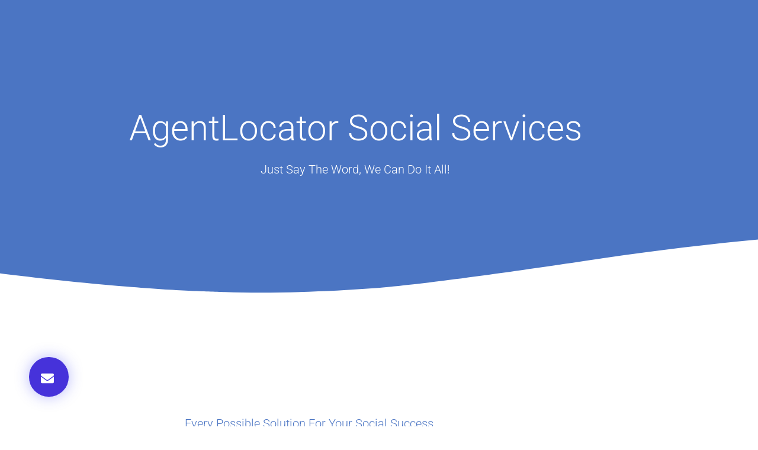

--- FILE ---
content_type: text/css
request_url: https://ypnzzdspv2p2-u2860.pressidiumcdn.com/wp-content/uploads/elementor/css/post-2450.css?ver=1769695615
body_size: 3875
content:
.elementor-2450 .elementor-element.elementor-element-4e42a1b4:not(.elementor-motion-effects-element-type-background), .elementor-2450 .elementor-element.elementor-element-4e42a1b4 > .elementor-motion-effects-container > .elementor-motion-effects-layer{background-color:transparent;background-image:linear-gradient(130deg, #4B75C3 0%, #4B75C3 89%);}.elementor-2450 .elementor-element.elementor-element-4e42a1b4 > .elementor-background-overlay{background-image:url("https://social.agentlocator.ca/wp-content/uploads/2021/03/Bg-Services-Hero-New.png");background-position:center center;background-repeat:no-repeat;background-size:cover;opacity:0.15;transition:background 0.3s, border-radius 0.3s, opacity 0.3s;}.elementor-2450 .elementor-element.elementor-element-4e42a1b4 > .elementor-container{max-width:1200px;min-height:500px;}.elementor-2450 .elementor-element.elementor-element-4e42a1b4{transition:background 0.3s, border 0.3s, border-radius 0.3s, box-shadow 0.3s;}.elementor-2450 .elementor-element.elementor-element-4e42a1b4 > .elementor-shape-bottom svg{width:calc(260% + 1.3px);height:120px;transform:translateX(-50%) rotateY(180deg);}.elementor-bc-flex-widget .elementor-2450 .elementor-element.elementor-element-5bf2ec2f.elementor-column .elementor-widget-wrap{align-items:center;}.elementor-2450 .elementor-element.elementor-element-5bf2ec2f.elementor-column.elementor-element[data-element_type="column"] > .elementor-widget-wrap.elementor-element-populated{align-content:center;align-items:center;}.elementor-2450 .elementor-element.elementor-element-5bf2ec2f > .elementor-element-populated{margin:0px 0px 0px 0px;--e-column-margin-right:0px;--e-column-margin-left:0px;}.elementor-2450 .elementor-element.elementor-element-7cb1eb35{text-align:center;}.elementor-2450 .elementor-element.elementor-element-7cb1eb35 .elementor-heading-title{font-family:"Roboto", Sans-serif;font-size:60px;font-weight:300;text-transform:capitalize;line-height:1.2em;color:#FFFFFF;}.elementor-2450 .elementor-element.elementor-element-1035ca50{text-align:center;}.elementor-2450 .elementor-element.elementor-element-1035ca50 .elementor-heading-title{font-family:"Roboto", Sans-serif;font-size:20px;font-weight:300;text-transform:capitalize;color:#FFFFFF;}.elementor-2450 .elementor-element.elementor-element-38b0963b .elementor-button{background-color:#4632da;font-family:"Montserrat", Sans-serif;font-size:22px;font-weight:500;text-transform:capitalize;fill:#ffffff;color:#ffffff;box-shadow:0px 0px 25px 0px rgba(53,56,240,0.35);border-radius:200px 200px 200px 200px;padding:25px 25px 20px 20px;}.elementor-2450 .elementor-element.elementor-element-38b0963b .elementor-button:hover, .elementor-2450 .elementor-element.elementor-element-38b0963b .elementor-button:focus{background-color:#00dafc;}.elementor-2450 .elementor-element.elementor-element-38b0963b{width:initial;max-width:initial;bottom:0px;}.elementor-2450 .elementor-element.elementor-element-38b0963b > .elementor-widget-container{padding:0px 0px 50px 50px;}body:not(.rtl) .elementor-2450 .elementor-element.elementor-element-38b0963b{left:-1px;}body.rtl .elementor-2450 .elementor-element.elementor-element-38b0963b{right:-1px;}.elementor-2450 .elementor-element.elementor-element-4b2e45c3 > .elementor-background-overlay{background-image:url("https://social.agentlocator.ca/wp-content/uploads/2021/03/Bg-Services.png");background-position:bottom left;background-repeat:no-repeat;opacity:1;transition:background 0.3s, border-radius 0.3s, opacity 0.3s;}.elementor-2450 .elementor-element.elementor-element-4b2e45c3 > .elementor-container{max-width:1200px;}.elementor-2450 .elementor-element.elementor-element-4b2e45c3 .elementor-background-overlay{filter:brightness( 100% ) contrast( 100% ) saturate( 200% ) blur( 0px ) hue-rotate( 360deg );}.elementor-2450 .elementor-element.elementor-element-4b2e45c3{transition:background 0.3s, border 0.3s, border-radius 0.3s, box-shadow 0.3s;margin-top:2%;margin-bottom:0%;padding:13% 0% 10% 0%;}.elementor-2450 .elementor-element.elementor-element-4bf50963 > .elementor-element-populated{padding:0px 0px 0px 0px;}.elementor-2450 .elementor-element.elementor-element-2ed3281b > .elementor-container{max-width:1044px;}.elementor-2450 .elementor-element.elementor-element-2ed3281b{margin-top:0px;margin-bottom:0px;}.elementor-2450 .elementor-element.elementor-element-93ac229{text-align:center;}.elementor-2450 .elementor-element.elementor-element-93ac229 .elementor-heading-title{font-family:"Roboto", Sans-serif;font-size:20px;font-weight:300;text-transform:capitalize;color:#4B75C3;}.elementor-2450 .elementor-element.elementor-element-6214c35d{text-align:center;}.elementor-2450 .elementor-element.elementor-element-6214c35d .elementor-heading-title{font-family:"Roboto", Sans-serif;font-size:45px;font-weight:300;text-transform:capitalize;line-height:1.2em;color:#3d4459;}.elementor-2450 .elementor-element.elementor-element-6608c996{text-align:center;font-family:"Roboto", Sans-serif;font-size:21px;font-weight:200;line-height:1.4em;color:#3d4459;}.elementor-2450 .elementor-element.elementor-element-68d13fb1 > .elementor-container{max-width:1200px;}.elementor-2450 .elementor-element.elementor-element-68d13fb1{margin-top:48px;margin-bottom:0px;}.elementor-2450 .elementor-element.elementor-element-2391487c:not(.elementor-motion-effects-element-type-background) > .elementor-widget-wrap, .elementor-2450 .elementor-element.elementor-element-2391487c > .elementor-widget-wrap > .elementor-motion-effects-container > .elementor-motion-effects-layer{background-color:#ffffff;}.elementor-2450 .elementor-element.elementor-element-2391487c > .elementor-element-populated, .elementor-2450 .elementor-element.elementor-element-2391487c > .elementor-element-populated > .elementor-background-overlay, .elementor-2450 .elementor-element.elementor-element-2391487c > .elementor-background-slideshow{border-radius:15px 15px 15px 70px;}.elementor-2450 .elementor-element.elementor-element-2391487c > .elementor-element-populated{box-shadow:0px 0px 20px 0px rgba(0,0,0,0.05);transition:background 0.3s, border 0.3s, border-radius 0.3s, box-shadow 0.3s;margin:3% 3% 3% 3%;--e-column-margin-right:3%;--e-column-margin-left:3%;padding:14% 14% 14% 14%;}.elementor-2450 .elementor-element.elementor-element-2391487c > .elementor-element-populated > .elementor-background-overlay{transition:background 0.3s, border-radius 0.3s, opacity 0.3s;}.elementor-2450 .elementor-element.elementor-element-6ed14c42 .elementor-image-box-wrapper{text-align:start;}.elementor-2450 .elementor-element.elementor-element-6ed14c42 .elementor-image-box-title{font-family:"Varela Round", Sans-serif;font-size:20px;font-weight:400;text-transform:capitalize;color:#3d4459;}.elementor-2450 .elementor-element.elementor-element-6ed14c42 .elementor-image-box-description{font-family:"Montserrat", Sans-serif;font-size:16px;font-weight:300;line-height:1.4em;color:#3d4459;}.elementor-2450 .elementor-element.elementor-element-7523ed6 .elementor-button{background-color:rgba(255,255,255,0);font-family:"Montserrat", Sans-serif;font-size:15px;fill:#4B75C3;color:#4B75C3;padding:0px 0px 0px 0px;}.elementor-2450 .elementor-element.elementor-element-7523ed6 .elementor-button-content-wrapper{flex-direction:row-reverse;}.elementor-2450 .elementor-element.elementor-element-7523ed6 .elementor-button .elementor-button-content-wrapper{gap:10px;}.elementor-2450 .elementor-element.elementor-element-379bc01b:not(.elementor-motion-effects-element-type-background) > .elementor-widget-wrap, .elementor-2450 .elementor-element.elementor-element-379bc01b > .elementor-widget-wrap > .elementor-motion-effects-container > .elementor-motion-effects-layer{background-color:#ffffff;}.elementor-2450 .elementor-element.elementor-element-379bc01b > .elementor-element-populated, .elementor-2450 .elementor-element.elementor-element-379bc01b > .elementor-element-populated > .elementor-background-overlay, .elementor-2450 .elementor-element.elementor-element-379bc01b > .elementor-background-slideshow{border-radius:15px 15px 15px 70px;}.elementor-2450 .elementor-element.elementor-element-379bc01b > .elementor-element-populated{box-shadow:0px 0px 20px 0px rgba(0,0,0,0.05);transition:background 0.3s, border 0.3s, border-radius 0.3s, box-shadow 0.3s;margin:3% 3% 3% 3%;--e-column-margin-right:3%;--e-column-margin-left:3%;padding:14% 14% 14% 14%;}.elementor-2450 .elementor-element.elementor-element-379bc01b > .elementor-element-populated > .elementor-background-overlay{transition:background 0.3s, border-radius 0.3s, opacity 0.3s;}.elementor-2450 .elementor-element.elementor-element-f7b4acb .elementor-image-box-wrapper{text-align:start;}.elementor-2450 .elementor-element.elementor-element-f7b4acb .elementor-image-box-title{font-family:"Varela Round", Sans-serif;font-size:20px;font-weight:400;text-transform:capitalize;color:#3d4459;}.elementor-2450 .elementor-element.elementor-element-f7b4acb .elementor-image-box-description{font-family:"Montserrat", Sans-serif;font-size:16px;font-weight:300;line-height:1.4em;color:#3d4459;}.elementor-2450 .elementor-element.elementor-element-3fa86caa .elementor-button{background-color:rgba(255,255,255,0);font-family:"Montserrat", Sans-serif;font-size:15px;fill:#4B75C3;color:#4B75C3;padding:0px 0px 0px 0px;}.elementor-2450 .elementor-element.elementor-element-3fa86caa .elementor-button-content-wrapper{flex-direction:row-reverse;}.elementor-2450 .elementor-element.elementor-element-3fa86caa .elementor-button .elementor-button-content-wrapper{gap:10px;}.elementor-2450 .elementor-element.elementor-element-4da380e8:not(.elementor-motion-effects-element-type-background) > .elementor-widget-wrap, .elementor-2450 .elementor-element.elementor-element-4da380e8 > .elementor-widget-wrap > .elementor-motion-effects-container > .elementor-motion-effects-layer{background-color:#ffffff;}.elementor-2450 .elementor-element.elementor-element-4da380e8 > .elementor-element-populated, .elementor-2450 .elementor-element.elementor-element-4da380e8 > .elementor-element-populated > .elementor-background-overlay, .elementor-2450 .elementor-element.elementor-element-4da380e8 > .elementor-background-slideshow{border-radius:15px 15px 15px 70px;}.elementor-2450 .elementor-element.elementor-element-4da380e8 > .elementor-element-populated{box-shadow:0px 0px 20px 0px rgba(0,0,0,0.05);transition:background 0.3s, border 0.3s, border-radius 0.3s, box-shadow 0.3s;margin:3% 3% 3% 3%;--e-column-margin-right:3%;--e-column-margin-left:3%;padding:14% 14% 14% 14%;}.elementor-2450 .elementor-element.elementor-element-4da380e8 > .elementor-element-populated > .elementor-background-overlay{transition:background 0.3s, border-radius 0.3s, opacity 0.3s;}.elementor-2450 .elementor-element.elementor-element-e2dcb9d .elementor-image-box-wrapper{text-align:start;}.elementor-2450 .elementor-element.elementor-element-e2dcb9d .elementor-image-box-title{font-family:"Varela Round", Sans-serif;font-size:20px;font-weight:400;text-transform:capitalize;color:#3d4459;}.elementor-2450 .elementor-element.elementor-element-e2dcb9d .elementor-image-box-description{font-family:"Montserrat", Sans-serif;font-size:16px;font-weight:300;line-height:1.4em;color:#3d4459;}.elementor-2450 .elementor-element.elementor-element-45c95fee .elementor-button{background-color:rgba(255,255,255,0);font-family:"Montserrat", Sans-serif;font-size:15px;fill:#4B75C3;color:#4B75C3;padding:0px 0px 0px 0px;}.elementor-2450 .elementor-element.elementor-element-45c95fee .elementor-button-content-wrapper{flex-direction:row-reverse;}.elementor-2450 .elementor-element.elementor-element-45c95fee .elementor-button .elementor-button-content-wrapper{gap:10px;}.elementor-2450 .elementor-element.elementor-element-212de557 > .elementor-container{max-width:1200px;}.elementor-2450 .elementor-element.elementor-element-212de557{margin-top:0px;margin-bottom:0px;}.elementor-2450 .elementor-element.elementor-element-4622968a:not(.elementor-motion-effects-element-type-background) > .elementor-widget-wrap, .elementor-2450 .elementor-element.elementor-element-4622968a > .elementor-widget-wrap > .elementor-motion-effects-container > .elementor-motion-effects-layer{background-color:#ffffff;}.elementor-2450 .elementor-element.elementor-element-4622968a > .elementor-element-populated, .elementor-2450 .elementor-element.elementor-element-4622968a > .elementor-element-populated > .elementor-background-overlay, .elementor-2450 .elementor-element.elementor-element-4622968a > .elementor-background-slideshow{border-radius:15px 15px 15px 70px;}.elementor-2450 .elementor-element.elementor-element-4622968a > .elementor-element-populated{box-shadow:0px 0px 20px 0px rgba(0,0,0,0.05);transition:background 0.3s, border 0.3s, border-radius 0.3s, box-shadow 0.3s;margin:3% 3% 3% 3%;--e-column-margin-right:3%;--e-column-margin-left:3%;padding:14% 14% 14% 14%;}.elementor-2450 .elementor-element.elementor-element-4622968a > .elementor-element-populated > .elementor-background-overlay{transition:background 0.3s, border-radius 0.3s, opacity 0.3s;}.elementor-2450 .elementor-element.elementor-element-1dade713 .elementor-image-box-wrapper{text-align:start;}.elementor-2450 .elementor-element.elementor-element-1dade713 .elementor-image-box-title{font-family:"Varela Round", Sans-serif;font-size:20px;font-weight:400;text-transform:capitalize;color:#3d4459;}.elementor-2450 .elementor-element.elementor-element-1dade713 .elementor-image-box-description{font-family:"Montserrat", Sans-serif;font-size:16px;font-weight:300;line-height:1.4em;color:#3d4459;}.elementor-2450 .elementor-element.elementor-element-7ddeb3cd .elementor-button{background-color:rgba(255,255,255,0);font-family:"Montserrat", Sans-serif;font-size:15px;fill:#4B75C3;color:#4B75C3;padding:0px 0px 0px 0px;}.elementor-2450 .elementor-element.elementor-element-7ddeb3cd .elementor-button-content-wrapper{flex-direction:row-reverse;}.elementor-2450 .elementor-element.elementor-element-7ddeb3cd .elementor-button .elementor-button-content-wrapper{gap:10px;}.elementor-2450 .elementor-element.elementor-element-3dd0d3e2:not(.elementor-motion-effects-element-type-background) > .elementor-widget-wrap, .elementor-2450 .elementor-element.elementor-element-3dd0d3e2 > .elementor-widget-wrap > .elementor-motion-effects-container > .elementor-motion-effects-layer{background-color:#ffffff;}.elementor-2450 .elementor-element.elementor-element-3dd0d3e2 > .elementor-element-populated, .elementor-2450 .elementor-element.elementor-element-3dd0d3e2 > .elementor-element-populated > .elementor-background-overlay, .elementor-2450 .elementor-element.elementor-element-3dd0d3e2 > .elementor-background-slideshow{border-radius:15px 15px 15px 70px;}.elementor-2450 .elementor-element.elementor-element-3dd0d3e2 > .elementor-element-populated{box-shadow:0px 0px 20px 0px rgba(0,0,0,0.05);transition:background 0.3s, border 0.3s, border-radius 0.3s, box-shadow 0.3s;margin:3% 3% 3% 3%;--e-column-margin-right:3%;--e-column-margin-left:3%;padding:14% 14% 14% 14%;}.elementor-2450 .elementor-element.elementor-element-3dd0d3e2 > .elementor-element-populated > .elementor-background-overlay{transition:background 0.3s, border-radius 0.3s, opacity 0.3s;}.elementor-2450 .elementor-element.elementor-element-20c22505 .elementor-image-box-wrapper{text-align:start;}.elementor-2450 .elementor-element.elementor-element-20c22505 .elementor-image-box-title{font-family:"Varela Round", Sans-serif;font-size:20px;font-weight:400;text-transform:capitalize;color:#3d4459;}.elementor-2450 .elementor-element.elementor-element-20c22505 .elementor-image-box-description{font-family:"Montserrat", Sans-serif;font-size:16px;font-weight:300;line-height:1.4em;color:#3d4459;}.elementor-2450 .elementor-element.elementor-element-40cd1ef2 .elementor-button{background-color:rgba(255,255,255,0);font-family:"Montserrat", Sans-serif;font-size:15px;fill:#4B75C3;color:#4B75C3;padding:0px 0px 0px 0px;}.elementor-2450 .elementor-element.elementor-element-40cd1ef2 .elementor-button-content-wrapper{flex-direction:row-reverse;}.elementor-2450 .elementor-element.elementor-element-40cd1ef2 .elementor-button .elementor-button-content-wrapper{gap:10px;}.elementor-2450 .elementor-element.elementor-element-66d9de83:not(.elementor-motion-effects-element-type-background) > .elementor-widget-wrap, .elementor-2450 .elementor-element.elementor-element-66d9de83 > .elementor-widget-wrap > .elementor-motion-effects-container > .elementor-motion-effects-layer{background-color:#ffffff;}.elementor-2450 .elementor-element.elementor-element-66d9de83 > .elementor-element-populated, .elementor-2450 .elementor-element.elementor-element-66d9de83 > .elementor-element-populated > .elementor-background-overlay, .elementor-2450 .elementor-element.elementor-element-66d9de83 > .elementor-background-slideshow{border-radius:15px 15px 15px 70px;}.elementor-2450 .elementor-element.elementor-element-66d9de83 > .elementor-element-populated{box-shadow:0px 0px 20px 0px rgba(0,0,0,0.05);transition:background 0.3s, border 0.3s, border-radius 0.3s, box-shadow 0.3s;margin:3% 3% 3% 3%;--e-column-margin-right:3%;--e-column-margin-left:3%;padding:14% 14% 14% 14%;}.elementor-2450 .elementor-element.elementor-element-66d9de83 > .elementor-element-populated > .elementor-background-overlay{transition:background 0.3s, border-radius 0.3s, opacity 0.3s;}.elementor-2450 .elementor-element.elementor-element-7f9cd16 .elementor-image-box-wrapper{text-align:start;}.elementor-2450 .elementor-element.elementor-element-7f9cd16 .elementor-image-box-title{font-family:"Varela Round", Sans-serif;font-size:20px;font-weight:400;text-transform:capitalize;color:#3d4459;}.elementor-2450 .elementor-element.elementor-element-7f9cd16 .elementor-image-box-description{font-family:"Montserrat", Sans-serif;font-size:16px;font-weight:300;line-height:1.4em;color:#3d4459;}.elementor-2450 .elementor-element.elementor-element-1514ef9c .elementor-button{background-color:rgba(255,255,255,0);font-family:"Montserrat", Sans-serif;font-size:15px;fill:#4B75C3;color:#4B75C3;padding:0px 0px 0px 0px;}.elementor-2450 .elementor-element.elementor-element-1514ef9c .elementor-button-content-wrapper{flex-direction:row-reverse;}.elementor-2450 .elementor-element.elementor-element-1514ef9c .elementor-button .elementor-button-content-wrapper{gap:10px;}.elementor-2450 .elementor-element.elementor-element-27f46169 > .elementor-container{max-width:1200px;}.elementor-2450 .elementor-element.elementor-element-27f46169{margin-top:0px;margin-bottom:0px;}.elementor-2450 .elementor-element.elementor-element-9daa046:not(.elementor-motion-effects-element-type-background) > .elementor-widget-wrap, .elementor-2450 .elementor-element.elementor-element-9daa046 > .elementor-widget-wrap > .elementor-motion-effects-container > .elementor-motion-effects-layer{background-color:#ffffff;}.elementor-2450 .elementor-element.elementor-element-9daa046 > .elementor-element-populated, .elementor-2450 .elementor-element.elementor-element-9daa046 > .elementor-element-populated > .elementor-background-overlay, .elementor-2450 .elementor-element.elementor-element-9daa046 > .elementor-background-slideshow{border-radius:15px 15px 15px 70px;}.elementor-2450 .elementor-element.elementor-element-9daa046 > .elementor-element-populated{box-shadow:0px 0px 20px 0px rgba(0,0,0,0.05);transition:background 0.3s, border 0.3s, border-radius 0.3s, box-shadow 0.3s;margin:3% 3% 3% 3%;--e-column-margin-right:3%;--e-column-margin-left:3%;padding:14% 14% 14% 14%;}.elementor-2450 .elementor-element.elementor-element-9daa046 > .elementor-element-populated > .elementor-background-overlay{transition:background 0.3s, border-radius 0.3s, opacity 0.3s;}.elementor-2450 .elementor-element.elementor-element-304ac715 .elementor-image-box-wrapper{text-align:start;}.elementor-2450 .elementor-element.elementor-element-304ac715 .elementor-image-box-title{font-family:"Varela Round", Sans-serif;font-size:20px;font-weight:400;text-transform:capitalize;color:#3d4459;}.elementor-2450 .elementor-element.elementor-element-304ac715 .elementor-image-box-description{font-family:"Montserrat", Sans-serif;font-size:16px;font-weight:300;line-height:1.4em;color:#3d4459;}.elementor-2450 .elementor-element.elementor-element-23ab8c2 .elementor-button{background-color:rgba(255,255,255,0);font-family:"Montserrat", Sans-serif;font-size:15px;fill:#4B75C3;color:#4B75C3;padding:0px 0px 0px 0px;}.elementor-2450 .elementor-element.elementor-element-23ab8c2 .elementor-button-content-wrapper{flex-direction:row-reverse;}.elementor-2450 .elementor-element.elementor-element-23ab8c2 .elementor-button .elementor-button-content-wrapper{gap:10px;}.elementor-2450 .elementor-element.elementor-element-477c4e7f:not(.elementor-motion-effects-element-type-background) > .elementor-widget-wrap, .elementor-2450 .elementor-element.elementor-element-477c4e7f > .elementor-widget-wrap > .elementor-motion-effects-container > .elementor-motion-effects-layer{background-color:#ffffff;}.elementor-2450 .elementor-element.elementor-element-477c4e7f > .elementor-element-populated, .elementor-2450 .elementor-element.elementor-element-477c4e7f > .elementor-element-populated > .elementor-background-overlay, .elementor-2450 .elementor-element.elementor-element-477c4e7f > .elementor-background-slideshow{border-radius:15px 15px 15px 70px;}.elementor-2450 .elementor-element.elementor-element-477c4e7f > .elementor-element-populated{box-shadow:0px 0px 20px 0px rgba(0,0,0,0.05);transition:background 0.3s, border 0.3s, border-radius 0.3s, box-shadow 0.3s;margin:3% 3% 3% 3%;--e-column-margin-right:3%;--e-column-margin-left:3%;padding:14% 14% 14% 14%;}.elementor-2450 .elementor-element.elementor-element-477c4e7f > .elementor-element-populated > .elementor-background-overlay{transition:background 0.3s, border-radius 0.3s, opacity 0.3s;}.elementor-2450 .elementor-element.elementor-element-53e8fdf3 .elementor-image-box-wrapper{text-align:start;}.elementor-2450 .elementor-element.elementor-element-53e8fdf3 .elementor-image-box-title{font-family:"Varela Round", Sans-serif;font-size:20px;font-weight:400;text-transform:capitalize;color:#3d4459;}.elementor-2450 .elementor-element.elementor-element-53e8fdf3 .elementor-image-box-description{font-family:"Montserrat", Sans-serif;font-size:16px;font-weight:300;line-height:1.4em;color:#3d4459;}.elementor-2450 .elementor-element.elementor-element-3be928e1 .elementor-button{background-color:rgba(255,255,255,0);font-family:"Montserrat", Sans-serif;font-size:15px;fill:#4B75C3;color:#4B75C3;padding:0px 0px 0px 0px;}.elementor-2450 .elementor-element.elementor-element-3be928e1 .elementor-button-content-wrapper{flex-direction:row-reverse;}.elementor-2450 .elementor-element.elementor-element-3be928e1 .elementor-button .elementor-button-content-wrapper{gap:10px;}.elementor-2450 .elementor-element.elementor-element-4439bf14:not(.elementor-motion-effects-element-type-background) > .elementor-widget-wrap, .elementor-2450 .elementor-element.elementor-element-4439bf14 > .elementor-widget-wrap > .elementor-motion-effects-container > .elementor-motion-effects-layer{background-color:#ffffff;}.elementor-2450 .elementor-element.elementor-element-4439bf14 > .elementor-element-populated, .elementor-2450 .elementor-element.elementor-element-4439bf14 > .elementor-element-populated > .elementor-background-overlay, .elementor-2450 .elementor-element.elementor-element-4439bf14 > .elementor-background-slideshow{border-radius:15px 15px 15px 70px;}.elementor-2450 .elementor-element.elementor-element-4439bf14 > .elementor-element-populated{box-shadow:0px 0px 20px 0px rgba(0,0,0,0.05);transition:background 0.3s, border 0.3s, border-radius 0.3s, box-shadow 0.3s;margin:3% 3% 3% 3%;--e-column-margin-right:3%;--e-column-margin-left:3%;padding:14% 14% 14% 14%;}.elementor-2450 .elementor-element.elementor-element-4439bf14 > .elementor-element-populated > .elementor-background-overlay{transition:background 0.3s, border-radius 0.3s, opacity 0.3s;}.elementor-2450 .elementor-element.elementor-element-40b27dca .elementor-image-box-wrapper{text-align:start;}.elementor-2450 .elementor-element.elementor-element-40b27dca .elementor-image-box-title{font-family:"Varela Round", Sans-serif;font-size:20px;font-weight:400;text-transform:capitalize;color:#3d4459;}.elementor-2450 .elementor-element.elementor-element-40b27dca .elementor-image-box-description{font-family:"Montserrat", Sans-serif;font-size:16px;font-weight:300;line-height:1.4em;color:#3d4459;}.elementor-2450 .elementor-element.elementor-element-65dfd66e .elementor-button{background-color:rgba(255,255,255,0);font-family:"Montserrat", Sans-serif;font-size:15px;fill:#4B75C3;color:#4B75C3;padding:0px 0px 0px 0px;}.elementor-2450 .elementor-element.elementor-element-65dfd66e .elementor-button-content-wrapper{flex-direction:row-reverse;}.elementor-2450 .elementor-element.elementor-element-65dfd66e .elementor-button .elementor-button-content-wrapper{gap:10px;}.elementor-2450 .elementor-element.elementor-element-38ebee33 > .elementor-background-overlay{background-image:url("https://social.agentlocator.ca/wp-content/uploads/2021/03/Bg-more-about-the-services.png");background-position:center center;background-repeat:no-repeat;background-size:cover;opacity:1;transition:background 0.3s, border-radius 0.3s, opacity 0.3s;}.elementor-2450 .elementor-element.elementor-element-38ebee33 > .elementor-container{max-width:1200px;}.elementor-2450 .elementor-element.elementor-element-38ebee33 .elementor-background-overlay{filter:brightness( 100% ) contrast( 100% ) saturate( 200% ) blur( 0px ) hue-rotate( 360deg );}.elementor-2450 .elementor-element.elementor-element-38ebee33{transition:background 0.3s, border 0.3s, border-radius 0.3s, box-shadow 0.3s;padding:15% 0% 10% 0%;}.elementor-bc-flex-widget .elementor-2450 .elementor-element.elementor-element-65d2aa25.elementor-column .elementor-widget-wrap{align-items:center;}.elementor-2450 .elementor-element.elementor-element-65d2aa25.elementor-column.elementor-element[data-element_type="column"] > .elementor-widget-wrap.elementor-element-populated{align-content:center;align-items:center;}.elementor-2450 .elementor-element.elementor-element-65d2aa25 > .elementor-element-populated{padding:0% 25% 0% 0%;}.elementor-2450 .elementor-element.elementor-element-668169ad > .elementor-widget-container{margin:0% 0% -3% 0%;}.elementor-2450 .elementor-element.elementor-element-668169ad{text-align:start;}.elementor-2450 .elementor-element.elementor-element-668169ad .elementor-heading-title{font-family:"Montserrat", Sans-serif;font-size:20px;font-weight:300;text-transform:capitalize;color:#00dafc;}.elementor-2450 .elementor-element.elementor-element-41391913{text-align:start;}.elementor-2450 .elementor-element.elementor-element-41391913 .elementor-heading-title{font-family:"Varela Round", Sans-serif;font-size:34px;font-weight:300;text-transform:capitalize;line-height:1.2em;color:#3d4459;}.elementor-2450 .elementor-element.elementor-element-498fe0e1{font-family:"Montserrat", Sans-serif;font-size:16px;font-weight:200;line-height:1.4em;color:#3d4459;}.elementor-2450 .elementor-element.elementor-element-13841759{--spacer-size:30px;}.elementor-2450 .elementor-element.elementor-element-7a144322 > .elementor-widget-container{margin:0% 0% -3% 0%;}.elementor-2450 .elementor-element.elementor-element-7a144322{text-align:start;}.elementor-2450 .elementor-element.elementor-element-7a144322 .elementor-heading-title{font-family:"Montserrat", Sans-serif;font-size:20px;font-weight:300;text-transform:capitalize;color:#00dafc;}.elementor-2450 .elementor-element.elementor-element-59ea785b{text-align:start;}.elementor-2450 .elementor-element.elementor-element-59ea785b .elementor-heading-title{font-family:"Varela Round", Sans-serif;font-size:34px;font-weight:300;text-transform:capitalize;line-height:1.2em;color:#3d4459;}.elementor-2450 .elementor-element.elementor-element-523f3803{font-family:"Montserrat", Sans-serif;font-size:16px;font-weight:200;line-height:1.4em;color:#3d4459;}.elementor-2450 .elementor-element.elementor-element-2813cd5e{--spacer-size:30px;}.elementor-2450 .elementor-element.elementor-element-652e4c78 > .elementor-widget-container{margin:0% 0% -3% 0%;}.elementor-2450 .elementor-element.elementor-element-652e4c78{text-align:start;}.elementor-2450 .elementor-element.elementor-element-652e4c78 .elementor-heading-title{font-family:"Montserrat", Sans-serif;font-size:20px;font-weight:300;text-transform:capitalize;color:#00dafc;}.elementor-2450 .elementor-element.elementor-element-544c44a5{text-align:start;}.elementor-2450 .elementor-element.elementor-element-544c44a5 .elementor-heading-title{font-family:"Varela Round", Sans-serif;font-size:34px;font-weight:300;text-transform:capitalize;line-height:1.2em;color:#3d4459;}.elementor-2450 .elementor-element.elementor-element-4fe9b8cc{font-family:"Montserrat", Sans-serif;font-size:16px;font-weight:200;line-height:1.4em;color:#3d4459;}.elementor-bc-flex-widget .elementor-2450 .elementor-element.elementor-element-39461d73.elementor-column .elementor-widget-wrap{align-items:center;}.elementor-2450 .elementor-element.elementor-element-39461d73.elementor-column.elementor-element[data-element_type="column"] > .elementor-widget-wrap.elementor-element-populated{align-content:center;align-items:center;}.elementor-2450 .elementor-element.elementor-element-4974b9df > .elementor-widget-container{margin:0% 0% -15% 0%;}.elementor-2450 .elementor-element.elementor-element-4974b9df{text-align:end;}.elementor-2450 .elementor-element.elementor-element-4974b9df img{width:49%;border-radius:300px 100px 100px 100px;box-shadow:0px 0px 30px 0px rgba(0,0,0,0.12);}.elementor-2450 .elementor-element.elementor-element-1aadc17c > .elementor-widget-container{margin:3% 0% 0% 0%;}.elementor-2450 .elementor-element.elementor-element-1aadc17c{text-align:start;}.elementor-2450 .elementor-element.elementor-element-1aadc17c img{border-radius:100px 100px 300px 100px;box-shadow:0px 0px 30px 0px rgba(0,0,0,0.12);}.elementor-2450 .elementor-element.elementor-element-542852cb > .elementor-background-overlay{background-image:url("https://social.agentlocator.ca/wp-content/uploads/2021/03/BG-FAQ-Services.png");background-position:center left;background-repeat:no-repeat;opacity:1;transition:background 0.3s, border-radius 0.3s, opacity 0.3s;}.elementor-2450 .elementor-element.elementor-element-542852cb > .elementor-container{max-width:1200px;min-height:900px;}.elementor-2450 .elementor-element.elementor-element-542852cb .elementor-background-overlay{filter:brightness( 100% ) contrast( 100% ) saturate( 200% ) blur( 0px ) hue-rotate( 360deg );}.elementor-2450 .elementor-element.elementor-element-542852cb{transition:background 0.3s, border 0.3s, border-radius 0.3s, box-shadow 0.3s;margin-top:0%;margin-bottom:5%;}.elementor-2450 .elementor-element.elementor-element-4ca0cc61 > .elementor-element-populated{padding:0px 0px 0px 0px;}.elementor-2450 .elementor-element.elementor-element-68f19063{text-align:center;}.elementor-2450 .elementor-element.elementor-element-68f19063 .elementor-heading-title{font-family:"Montserrat", Sans-serif;font-size:20px;font-weight:300;text-transform:capitalize;color:#3d4459;}.elementor-2450 .elementor-element.elementor-element-16979de9{text-align:center;}.elementor-2450 .elementor-element.elementor-element-16979de9 .elementor-heading-title{font-family:"Varela Round", Sans-serif;font-size:45px;font-weight:300;text-transform:capitalize;line-height:1.2em;color:#4632da;}.elementor-2450 .elementor-element.elementor-element-6ae48e94 > .elementor-container{max-width:1200px;}.elementor-2450 .elementor-element.elementor-element-6ae48e94{margin-top:5%;margin-bottom:0%;}.elementor-2450 .elementor-element.elementor-element-1065816e .elementor-tab-title{border-width:0px;border-color:#2f6307;background-color:#ffffff;padding:25px 25px 25px 25px;}.elementor-2450 .elementor-element.elementor-element-1065816e .elementor-tab-content{border-width:0px;border-block-end-color:#2f6307;background-color:#ffffff;color:#3d4459;font-family:"Montserrat", Sans-serif;font-size:16px;font-weight:300;line-height:1.6em;padding:5px 25px 25px 25px;}.elementor-2450 .elementor-element.elementor-element-1065816e .elementor-toggle-item:not(:last-child){margin-block-end:15px;}.elementor-2450 .elementor-element.elementor-element-1065816e .elementor-toggle-item{box-shadow:0px 0px 30px 0px rgba(0,0,0,0.05);}.elementor-2450 .elementor-element.elementor-element-1065816e .elementor-toggle-title, .elementor-2450 .elementor-element.elementor-element-1065816e .elementor-toggle-icon{color:#3d4459;}.elementor-2450 .elementor-element.elementor-element-1065816e .elementor-toggle-icon svg{fill:#3d4459;}.elementor-2450 .elementor-element.elementor-element-1065816e .elementor-tab-title.elementor-active a, .elementor-2450 .elementor-element.elementor-element-1065816e .elementor-tab-title.elementor-active .elementor-toggle-icon{color:#6000f2;}.elementor-2450 .elementor-element.elementor-element-1065816e .elementor-toggle-title{font-family:"Montserrat", Sans-serif;font-size:16px;font-weight:300;text-transform:capitalize;}.elementor-2450 .elementor-element.elementor-element-1065816e .elementor-tab-title .elementor-toggle-icon i:before{color:#6000f2;}.elementor-2450 .elementor-element.elementor-element-1065816e .elementor-tab-title .elementor-toggle-icon svg{fill:#6000f2;}.elementor-2450 .elementor-element.elementor-element-7f49000 .elementor-tab-title{border-width:0px;border-color:#2f6307;background-color:#ffffff;padding:25px 25px 25px 25px;}.elementor-2450 .elementor-element.elementor-element-7f49000 .elementor-tab-content{border-width:0px;border-block-end-color:#2f6307;background-color:#ffffff;color:#3d4459;font-family:"Montserrat", Sans-serif;font-size:16px;font-weight:300;line-height:1.6em;padding:5px 25px 25px 25px;}.elementor-2450 .elementor-element.elementor-element-7f49000 .elementor-toggle-item:not(:last-child){margin-block-end:15px;}.elementor-2450 .elementor-element.elementor-element-7f49000 .elementor-toggle-item{box-shadow:0px 0px 30px 0px rgba(0,0,0,0.05);}.elementor-2450 .elementor-element.elementor-element-7f49000 .elementor-toggle-title, .elementor-2450 .elementor-element.elementor-element-7f49000 .elementor-toggle-icon{color:#3d4459;}.elementor-2450 .elementor-element.elementor-element-7f49000 .elementor-toggle-icon svg{fill:#3d4459;}.elementor-2450 .elementor-element.elementor-element-7f49000 .elementor-tab-title.elementor-active a, .elementor-2450 .elementor-element.elementor-element-7f49000 .elementor-tab-title.elementor-active .elementor-toggle-icon{color:#6000f2;}.elementor-2450 .elementor-element.elementor-element-7f49000 .elementor-toggle-title{font-family:"Montserrat", Sans-serif;font-size:16px;font-weight:300;text-transform:capitalize;}.elementor-2450 .elementor-element.elementor-element-7f49000 .elementor-tab-title .elementor-toggle-icon i:before{color:#6000f2;}.elementor-2450 .elementor-element.elementor-element-7f49000 .elementor-tab-title .elementor-toggle-icon svg{fill:#6000f2;}.elementor-2450 .elementor-element.elementor-element-786f884e:not(.elementor-motion-effects-element-type-background), .elementor-2450 .elementor-element.elementor-element-786f884e > .elementor-motion-effects-container > .elementor-motion-effects-layer{background-color:transparent;background-image:linear-gradient(130deg, #4B75C3 0%, #4B75C3 89%);}.elementor-2450 .elementor-element.elementor-element-786f884e > .elementor-background-overlay{background-image:url("https://social.agentlocator.ca/wp-content/uploads/2021/03/CTA-Shapes.png");background-position:center center;background-repeat:no-repeat;background-size:cover;opacity:0.15;transition:background 0.3s, border-radius 0.3s, opacity 0.3s;}.elementor-2450 .elementor-element.elementor-element-786f884e > .elementor-container{max-width:1309px;}.elementor-2450 .elementor-element.elementor-element-786f884e{transition:background 0.3s, border 0.3s, border-radius 0.3s, box-shadow 0.3s;padding:0px 0px 50px 0px;}.elementor-2450 .elementor-element.elementor-element-786f884e > .elementor-shape-top svg{width:calc(300% + 1.3px);height:54px;transform:translateX(-50%) rotateY(180deg);}.elementor-bc-flex-widget .elementor-2450 .elementor-element.elementor-element-54ef72ad.elementor-column .elementor-widget-wrap{align-items:center;}.elementor-2450 .elementor-element.elementor-element-54ef72ad.elementor-column.elementor-element[data-element_type="column"] > .elementor-widget-wrap.elementor-element-populated{align-content:center;align-items:center;}.elementor-2450 .elementor-element.elementor-element-54ef72ad > .elementor-element-populated{padding:50px 120px 0px 0px;}.elementor-2450 .elementor-element.elementor-element-55c5c732{text-align:start;}.elementor-2450 .elementor-element.elementor-element-55c5c732 .elementor-heading-title{font-family:"Roboto", Sans-serif;font-size:45px;font-weight:300;text-transform:capitalize;line-height:1.2em;color:#ffffff;}.elementor-2450 .elementor-element.elementor-element-7edb06b5{text-align:start;}.elementor-2450 .elementor-element.elementor-element-7edb06b5 .elementor-heading-title{font-family:"Roboto", Sans-serif;font-size:20px;font-weight:400;text-transform:capitalize;color:#ffffff;}.elementor-2450 .elementor-element.elementor-element-5bffbc8a .elementor-button{background-color:#ffffff;font-family:"Roboto", Sans-serif;font-size:15px;font-weight:500;text-transform:capitalize;fill:#4B75C3;color:#4B75C3;box-shadow:0px 0px 30px 0px rgba(0,0,0,0.1);border-radius:30px 30px 30px 30px;}.elementor-2450 .elementor-element.elementor-element-5bffbc8a .elementor-button:hover, .elementor-2450 .elementor-element.elementor-element-5bffbc8a .elementor-button:focus{background-color:#4B75C3;color:#ffffff;}.elementor-2450 .elementor-element.elementor-element-5bffbc8a > .elementor-widget-container{margin:50px 0px 0px 0px;}.elementor-2450 .elementor-element.elementor-element-5bffbc8a .elementor-button-content-wrapper{flex-direction:row-reverse;}.elementor-2450 .elementor-element.elementor-element-5bffbc8a .elementor-button .elementor-button-content-wrapper{gap:10px;}.elementor-2450 .elementor-element.elementor-element-5bffbc8a .elementor-button:hover svg, .elementor-2450 .elementor-element.elementor-element-5bffbc8a .elementor-button:focus svg{fill:#ffffff;}.elementor-2450 .elementor-element.elementor-element-13d74b51 > .elementor-element-populated{padding:0px 0px 0px 0px;}.elementor-2450 .elementor-element.elementor-element-59925bf6 > .elementor-widget-container{margin:-10% 0% 0% 0%;}.elementor-2450 .elementor-element.elementor-element-59925bf6{text-align:end;}.elementor-2450 .elementor-element.elementor-element-59925bf6 img{border-radius:300px 100px 100px 100px;box-shadow:0px 0px 30px 0px rgba(0,0,0,0.12);}body.elementor-page-2450:not(.elementor-motion-effects-element-type-background), body.elementor-page-2450 > .elementor-motion-effects-container > .elementor-motion-effects-layer{background-color:#ffffff;}@media(max-width:1024px){.elementor-2450 .elementor-element.elementor-element-4e42a1b4 > .elementor-container{min-height:350px;}.elementor-2450 .elementor-element.elementor-element-4e42a1b4 > .elementor-background-overlay{background-position:bottom left;}.elementor-2450 .elementor-element.elementor-element-4e42a1b4 > .elementor-shape-bottom svg{height:195px;}.elementor-2450 .elementor-element.elementor-element-4e42a1b4{padding:0% 5% 0% 5%;}.elementor-2450 .elementor-element.elementor-element-5bf2ec2f > .elementor-element-populated{padding:5px 5px 5px 5px;}.elementor-2450 .elementor-element.elementor-element-7cb1eb35 .elementor-heading-title{font-size:40px;}.elementor-2450 .elementor-element.elementor-element-4b2e45c3 > .elementor-background-overlay{background-position:center center;background-size:contain;}.elementor-2450 .elementor-element.elementor-element-6214c35d .elementor-heading-title{font-size:35px;}.elementor-2450 .elementor-element.elementor-element-68d13fb1{margin-top:5%;margin-bottom:0%;padding:0% 5% 0% 5%;}.elementor-2450 .elementor-element.elementor-element-6ed14c42 .elementor-image-box-description{font-size:15px;}.elementor-2450 .elementor-element.elementor-element-f7b4acb .elementor-image-box-description{font-size:15px;}.elementor-2450 .elementor-element.elementor-element-e2dcb9d .elementor-image-box-description{font-size:15px;}.elementor-2450 .elementor-element.elementor-element-212de557{margin-top:0%;margin-bottom:0%;padding:0% 5% 0% 5%;}.elementor-2450 .elementor-element.elementor-element-1dade713 .elementor-image-box-description{font-size:15px;}.elementor-2450 .elementor-element.elementor-element-20c22505 .elementor-image-box-description{font-size:15px;}.elementor-2450 .elementor-element.elementor-element-7f9cd16 .elementor-image-box-description{font-size:15px;}.elementor-2450 .elementor-element.elementor-element-27f46169{margin-top:0%;margin-bottom:0%;padding:0% 5% 0% 5%;}.elementor-2450 .elementor-element.elementor-element-304ac715 .elementor-image-box-description{font-size:15px;}.elementor-2450 .elementor-element.elementor-element-53e8fdf3 .elementor-image-box-description{font-size:15px;}.elementor-2450 .elementor-element.elementor-element-40b27dca .elementor-image-box-description{font-size:15px;}.elementor-2450 .elementor-element.elementor-element-38ebee33{margin-top:5%;margin-bottom:5%;padding:0% 5% 0% 5%;}.elementor-2450 .elementor-element.elementor-element-65d2aa25 > .elementor-element-populated{padding:0% 0% 0% 0%;}.elementor-2450 .elementor-element.elementor-element-668169ad .elementor-heading-title{font-size:16px;}.elementor-2450 .elementor-element.elementor-element-41391913 .elementor-heading-title{font-size:30px;}.elementor-2450 .elementor-element.elementor-element-7a144322 .elementor-heading-title{font-size:16px;}.elementor-2450 .elementor-element.elementor-element-59ea785b .elementor-heading-title{font-size:30px;}.elementor-2450 .elementor-element.elementor-element-652e4c78 .elementor-heading-title{font-size:16px;}.elementor-2450 .elementor-element.elementor-element-544c44a5 .elementor-heading-title{font-size:30px;}.elementor-2450 .elementor-element.elementor-element-39461d73 > .elementor-element-populated{padding:0% 0% 0% 10%;}.elementor-2450 .elementor-element.elementor-element-4974b9df img{width:70%;}.elementor-2450 .elementor-element.elementor-element-1aadc17c{text-align:end;}.elementor-2450 .elementor-element.elementor-element-1aadc17c img{width:100%;}.elementor-2450 .elementor-element.elementor-element-542852cb > .elementor-background-overlay{background-size:contain;}.elementor-2450 .elementor-element.elementor-element-542852cb{padding:8% 0% 8% 0%;}.elementor-2450 .elementor-element.elementor-element-4ca0cc61 > .elementor-element-populated{padding:0% 5% 0% 5%;}.elementor-2450 .elementor-element.elementor-element-16979de9 .elementor-heading-title{font-size:35px;}.elementor-2450 .elementor-element.elementor-element-786f884e > .elementor-background-overlay{background-position:center left;}.elementor-2450 .elementor-element.elementor-element-786f884e > .elementor-shape-top svg{height:70px;}.elementor-2450 .elementor-element.elementor-element-786f884e{padding:5% 5% 5% 5%;}.elementor-2450 .elementor-element.elementor-element-54ef72ad > .elementor-element-populated{padding:0px 0px 0px 0px;}.elementor-2450 .elementor-element.elementor-element-55c5c732 .elementor-heading-title{font-size:34px;}.elementor-2450 .elementor-element.elementor-element-5bffbc8a > .elementor-widget-container{margin:20px 0px 0px 0px;}.elementor-2450 .elementor-element.elementor-element-13d74b51 > .elementor-element-populated{padding:0px 0px 0px 020px;}.elementor-2450 .elementor-element.elementor-element-59925bf6 > .elementor-widget-container{margin:-16% 0% 0% 0%;}}@media(max-width:767px){.elementor-2450 .elementor-element.elementor-element-4e42a1b4 > .elementor-container{min-height:280px;}.elementor-2450 .elementor-element.elementor-element-4e42a1b4 > .elementor-background-overlay{background-position:center right;}.elementor-2450 .elementor-element.elementor-element-4e42a1b4 > .elementor-shape-bottom svg{height:50px;}.elementor-2450 .elementor-element.elementor-element-4e42a1b4{padding:10% 5% 0% 5%;}.elementor-2450 .elementor-element.elementor-element-7cb1eb35{text-align:center;}.elementor-2450 .elementor-element.elementor-element-7cb1eb35 .elementor-heading-title{font-size:30px;}.elementor-2450 .elementor-element.elementor-element-1035ca50{text-align:center;}.elementor-2450 .elementor-element.elementor-element-1035ca50 .elementor-heading-title{font-size:18px;}.elementor-2450 .elementor-element.elementor-element-38b0963b > .elementor-widget-container{padding:0px 0px 20px 20px;}.elementor-2450 .elementor-element.elementor-element-4b2e45c3 > .elementor-background-overlay{background-position:-426px 0%;background-repeat:no-repeat;background-size:925px auto;}.elementor-2450 .elementor-element.elementor-element-4b2e45c3{margin-top:15%;margin-bottom:0%;}.elementor-2450 .elementor-element.elementor-element-2ed3281b{padding:0% 5% 0% 5%;}.elementor-2450 .elementor-element.elementor-element-93ac229{text-align:center;}.elementor-2450 .elementor-element.elementor-element-93ac229 .elementor-heading-title{font-size:18px;}.elementor-2450 .elementor-element.elementor-element-6214c35d{text-align:center;}.elementor-2450 .elementor-element.elementor-element-6214c35d .elementor-heading-title{font-size:32px;}.elementor-2450 .elementor-element.elementor-element-6608c996{text-align:center;}.elementor-2450 .elementor-element.elementor-element-68d13fb1{margin-top:20%;margin-bottom:0%;}.elementor-2450 .elementor-element.elementor-element-2391487c > .elementor-element-populated{padding:10% 10% 10% 10%;}.elementor-2450 .elementor-element.elementor-element-6ed14c42 .elementor-image-box-wrapper{text-align:center;}.elementor-2450 .elementor-element.elementor-element-379bc01b > .elementor-element-populated{padding:10% 10% 10% 10%;}.elementor-2450 .elementor-element.elementor-element-f7b4acb .elementor-image-box-wrapper{text-align:center;}.elementor-2450 .elementor-element.elementor-element-4da380e8 > .elementor-element-populated{padding:10% 10% 10% 10%;}.elementor-2450 .elementor-element.elementor-element-e2dcb9d .elementor-image-box-wrapper{text-align:center;}.elementor-2450 .elementor-element.elementor-element-212de557{margin-top:0%;margin-bottom:0%;}.elementor-2450 .elementor-element.elementor-element-4622968a > .elementor-element-populated{padding:10% 10% 10% 10%;}.elementor-2450 .elementor-element.elementor-element-1dade713 .elementor-image-box-wrapper{text-align:center;}.elementor-2450 .elementor-element.elementor-element-3dd0d3e2 > .elementor-element-populated{padding:10% 10% 10% 10%;}.elementor-2450 .elementor-element.elementor-element-20c22505 .elementor-image-box-wrapper{text-align:center;}.elementor-2450 .elementor-element.elementor-element-66d9de83 > .elementor-element-populated{padding:10% 10% 10% 10%;}.elementor-2450 .elementor-element.elementor-element-7f9cd16 .elementor-image-box-wrapper{text-align:center;}.elementor-2450 .elementor-element.elementor-element-27f46169{margin-top:0%;margin-bottom:0%;}.elementor-2450 .elementor-element.elementor-element-9daa046 > .elementor-element-populated{padding:10% 10% 10% 10%;}.elementor-2450 .elementor-element.elementor-element-304ac715 .elementor-image-box-wrapper{text-align:center;}.elementor-2450 .elementor-element.elementor-element-477c4e7f > .elementor-element-populated{padding:10% 10% 10% 10%;}.elementor-2450 .elementor-element.elementor-element-53e8fdf3 .elementor-image-box-wrapper{text-align:center;}.elementor-2450 .elementor-element.elementor-element-4439bf14 > .elementor-element-populated{padding:10% 10% 10% 10%;}.elementor-2450 .elementor-element.elementor-element-40b27dca .elementor-image-box-wrapper{text-align:center;}.elementor-2450 .elementor-element.elementor-element-38ebee33 > .elementor-background-overlay{background-position:-263px 0px;}.elementor-2450 .elementor-element.elementor-element-38ebee33{margin-top:20%;margin-bottom:20%;padding:0% 5% 0% 5%;}.elementor-2450 .elementor-element.elementor-element-65d2aa25 > .elementor-element-populated{padding:0px 0px 0px 0px;}.elementor-2450 .elementor-element.elementor-element-668169ad{text-align:center;}.elementor-2450 .elementor-element.elementor-element-668169ad .elementor-heading-title{font-size:18px;}.elementor-2450 .elementor-element.elementor-element-41391913{text-align:center;}.elementor-2450 .elementor-element.elementor-element-41391913 .elementor-heading-title{font-size:28px;}.elementor-2450 .elementor-element.elementor-element-498fe0e1{text-align:center;}.elementor-2450 .elementor-element.elementor-element-7a144322{text-align:center;}.elementor-2450 .elementor-element.elementor-element-7a144322 .elementor-heading-title{font-size:18px;}.elementor-2450 .elementor-element.elementor-element-59ea785b{text-align:center;}.elementor-2450 .elementor-element.elementor-element-59ea785b .elementor-heading-title{font-size:28px;}.elementor-2450 .elementor-element.elementor-element-523f3803{text-align:center;}.elementor-2450 .elementor-element.elementor-element-652e4c78{text-align:center;}.elementor-2450 .elementor-element.elementor-element-652e4c78 .elementor-heading-title{font-size:18px;}.elementor-2450 .elementor-element.elementor-element-544c44a5{text-align:center;}.elementor-2450 .elementor-element.elementor-element-544c44a5 .elementor-heading-title{font-size:28px;}.elementor-2450 .elementor-element.elementor-element-4fe9b8cc{text-align:center;}.elementor-2450 .elementor-element.elementor-element-39461d73 > .elementor-element-populated{margin:15% 0% 0% 0%;--e-column-margin-right:0%;--e-column-margin-left:0%;}.elementor-2450 .elementor-element.elementor-element-542852cb{padding:0px 0px 0px 0px;}.elementor-2450 .elementor-element.elementor-element-68f19063{text-align:center;}.elementor-2450 .elementor-element.elementor-element-68f19063 .elementor-heading-title{font-size:18px;}.elementor-2450 .elementor-element.elementor-element-16979de9{text-align:center;}.elementor-2450 .elementor-element.elementor-element-16979de9 .elementor-heading-title{font-size:28px;}.elementor-2450 .elementor-element.elementor-element-786f884e{padding:15% 5% 5% 5%;}.elementor-2450 .elementor-element.elementor-element-54ef72ad > .elementor-element-populated{padding:5% 5% 5% 5%;}.elementor-2450 .elementor-element.elementor-element-55c5c732{text-align:center;}.elementor-2450 .elementor-element.elementor-element-55c5c732 .elementor-heading-title{font-size:28px;}.elementor-2450 .elementor-element.elementor-element-7edb06b5{text-align:center;}.elementor-2450 .elementor-element.elementor-element-59925bf6 > .elementor-widget-container{margin:20% 0% -15% 0%;}}@media(min-width:768px){.elementor-2450 .elementor-element.elementor-element-65d2aa25{width:40%;}.elementor-2450 .elementor-element.elementor-element-39461d73{width:60%;}}@media(max-width:1024px) and (min-width:768px){.elementor-2450 .elementor-element.elementor-element-65d2aa25{width:50%;}.elementor-2450 .elementor-element.elementor-element-39461d73{width:50%;}.elementor-2450 .elementor-element.elementor-element-19e7a8e8{width:100%;}.elementor-2450 .elementor-element.elementor-element-7f8c961{width:100%;}}